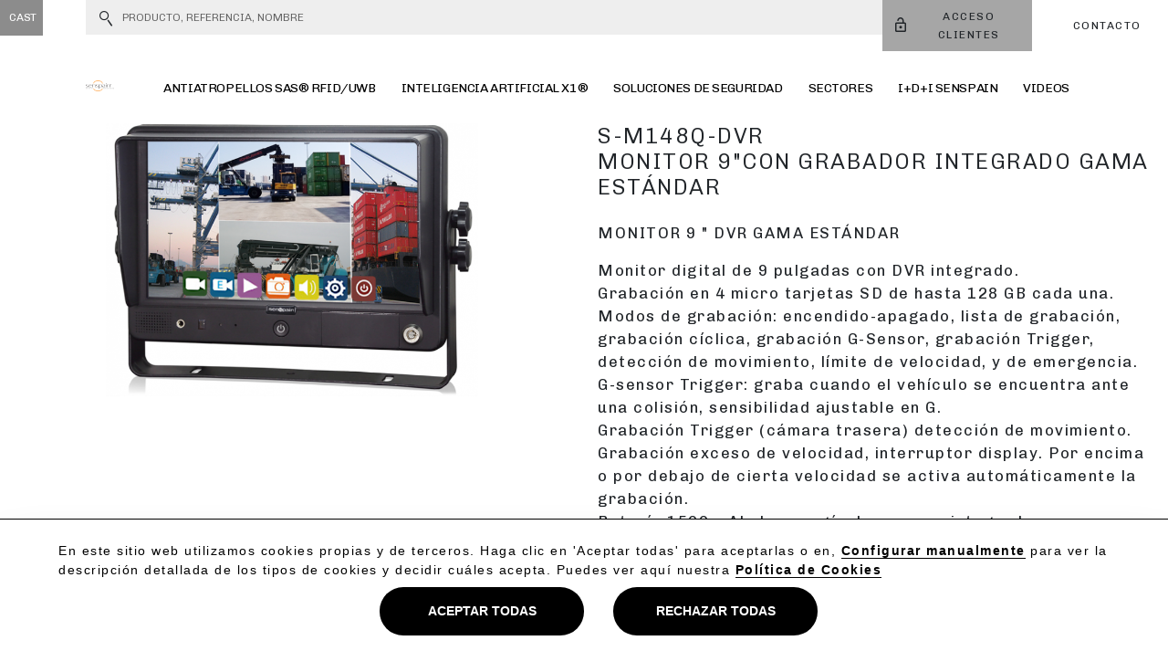

--- FILE ---
content_type: text/html; charset=UTF-8
request_url: https://www.senspain.com/es/s-m148q-dvrmonitor-9-con-grabador
body_size: 6333
content:
<!DOCTYPE html><html lang="es"><head><link rel="preconnect" href="https://fonts.googleapis.com"><link rel="dns-prefetch" href="https://fonts.googleapis.com"><link rel="preconnect" href="https://ajax.googleapis.com"><link rel="dns-prefetch" href="https://ajax.googleapis.com"><link rel="preconnect" href="https://www.youtube.com"><link rel="dns-prefetch" href="https://www.youtube.com"><title>MONITOR GRABADOR CARRETILLA, FORKLIFT, MÁQUINAS | Senspain</title><meta name="title" content="MONITOR GRABADOR CARRETILLA, FORKLIFT, MÁQUINAS | Senspain"><meta name="searchtitle" content="MONITOR GRABADOR CARRETILLA, FORKLIFT, MÁQUINAS | Senspain"><meta name="DC.Title" content="MONITOR GRABADOR CARRETILLA, FORKLIFT, MÁQUINAS | Senspain"><meta name="description" content="MONITOR GRABADOR CARRETILLA, FORKLIFT, MÁQUINAS"><meta name="DC.Description" content="MONITOR GRABADOR CARRETILLA, FORKLIFT, MÁQUINAS"><meta name="email" content="info@senspain.com"><meta name="language" content="es"><meta name="content-language" content="es"><meta name="robots" content="all"><meta charset="UTF-8"><meta http-equiv="X-UA-Compatible" content="IE=edge"><meta http-equiv="Content-Type" content="text/html; charset=utf-8" /><meta name="HandheldFriendly" content="True"><meta name="MobileOptimized" content="320"><meta name="viewport" content="width=device-width, initial-scale=1.0" /><meta name="coverage" content="Worldwide"><meta name="author" content="Veiss Comunicación S.L. | http://www.veiss.com"><meta name="DC.Creator" content="Veiss Comunicación S.L. | http://www.veiss.com"><meta name="copyright" content="Copyright (C) 2018 Veiss Comunicación S.L."><link rel="apple-touch-icon" href="apple-touch-icon.png"><link rel="apple-touch-icon" sizes="152x152" href="apple-touch-icon-ipad.png"><link rel="apple-touch-icon" sizes="180x180" href="apple-touch-icon-iphone-retina.png"><link rel="apple-touch-icon" sizes="167x167" href="apple-touch-icon-ipad-retina.png"><meta name="apple-mobile-web-app-capable" content="yes"><meta name="google-site-verification" content="" /><!--<link rel="manifest" href="manifest.json">--><meta name="mobile-web-app-capable" content="yes"><link rel="icon" type="image/png" href="/favicon.ico"><meta property="og:title" content="MONITOR GRABADOR CARRETILLA, FORKLIFT, MÁQUINAS | Senspain" /><meta property="og:type" content="website" /><meta property="og:url" content="https://www.senspain.com" /><meta property="og:site_name" content="Senspain" /><meta property="og:description" content="MONITOR GRABADOR CARRETILLA, FORKLIFT, MÁQUINAS"><meta property="og:email" content="info@senspain.com" /><meta property="og:image" content="https://www.veiss.com/images/logo-veiss.svg" /><meta name="twitter:card" content="summary"><meta name="twitter:title" content="MONITOR GRABADOR CARRETILLA, FORKLIFT, MÁQUINAS | Senspain"><meta name="twitter:description" content="MONITOR GRABADOR CARRETILLA, FORKLIFT, MÁQUINAS"><meta name="twitter:domain" content="https://www.senspain.com"><meta name="twitter:image" content="https://www.veiss.com/images/logo-veiss.svg"><link href="https://fonts.googleapis.com/css2?family=Chivo:wght@300;400;700;900&family=IBM+Plex+Mono:wght@100;200;300;400;500;600;700&display=swap" rel="stylesheet"><link rel="stylesheet" type="text/css" href="/css/senspain.min.css?s="><link rel="stylesheet" type="text/css" href="/css/jquery-ui.min.css?s="></head><body><header class="header"><div class="pre-header container-fluid p-0 over-hidden"><div class="row"><div class="col-3 col-xl-1 col-xxxl-1  pr-0"><ul class="list-group list-group-horizontal nav-idiomas"><li class="nav-item list-group-item active p-0"><a class="nav-link" href="/es/s-m148q-dvrmonitor-9-con-grabador" title="es">Cast</a></li></ul></div><div class="col-9 col-md-5 col-xl-8 col-xxxl-8 p-0 col-search"><div class="search-pre-header"><form class="global-search-form" autocomplete="off" method="GET" action="/es/resultados-busqueda"><i class="icon-search"></i><input id="web_search" name="web_search" type="search" class="form-control" placeholder="Producto, referencia, nombre"></form></div></div><div class="col-md-4 col-xl-3 col-xxxl-3 p-0 d-none d-lg-block"><a href="/es/cliente/login" class="btn btn-login" title="Acceso al área de clientes"><i class="icon-lock-open"></i> Acceso clientes
                    </a><a href="/es/senspain#contacto" class="btn btn-contacto ancla">Contacto</a></div></div></div><div class="row position-relative"><div class="d-xl-block d-none col-xl-1 col-xxxl-1 pr-0"></div><div class="col-12 col-xl-10 col-xxxl-10 p-0 d-lg-flex justify-content-between col-header my-lg-4"><div class="hamburger hamburger--elastic d-lg-none"  ><span class="hamburger-box"><span class="hamburger-inner"></span></span></div><a href="/es/" class="logo "><img src="/images/logo_senspain.png?s=" alt="" class="img-fluid object-contain"></a><nav class="navbar navbar-expand-lg justify-content-lg-center p-0 "><div class=" navbar-content d-lg-block " id="navbarNav"><ul id="main-menu" class=" menu-principal navbar-collapse justify-content-lg-center m-0  "><li class="menuf-root nav-item nav-item-nivel1 "><a class="nav-link  root-item" href="/es/sas-antiatropellos" title="Antiatropellos SAS® RFID/UWB">Antiatropellos SAS® RFID/UWB</a></li><li class="menuf-root nav-item nav-item-nivel1 "><a class="nav-link  root-item" href="/es/inteligencia-artificial-x1" title="INTELIGENCIA ARTIFICIAL X1®">INTELIGENCIA ARTIFICIAL X1®</a></li><li class="menuf-root nav-item nav-item-nivel1 "><a class="nav-link  root-item" href="/es/soluciones-seguridad" title="Soluciones de seguridad">Soluciones de seguridad</a><a href="/es/soluciones-seguridad" class="nav-link-nivel1  menu-mobile-nav d-lg-none" role="button"><i class="icon-arrow"></i></a><ul class="menuf-level menuf-level-1 submenu submenu-nivel1 collapse" id="submenu-productos"><li class="nav-item nav-item-nivel2 "><a class="nav-link submenu2-trigger" href="/es/inteligencia-artificial-camaras-algorithm-x1" title="Inteligencia artificial IA Algorithm X1®">Inteligencia artificial IA Algorithm X1®</a></li><li class="nav-item nav-item-nivel2 "><a class="nav-link submenu2-trigger" href="/es/camaras-vision-total-angulos-muertos" title="Cámaras para maquinaria pesada de VISION TOTAL y ángulos muertos">Cámaras para maquinaria pesada de VISION TOTAL y ángulos muertos</a></li><li class="nav-item nav-item-nivel2 "><a class="nav-link submenu2-trigger" href="/es/faros-de-trabajo-led-nordic-lights-heavy-duty" title="Faros de trabajo led NORDIC LIGHTS heavy duty">Faros de trabajo led NORDIC LIGHTS heavy duty</a></li><li class="nav-item nav-item-nivel2 "><a class="nav-link submenu2-trigger" href="/es/faros-led-blue-floor-spot-line-spot-arc-led" title="Faro industrial Blue Floor Spot Led Line/Arc led Proyectores industriales">Faro industrial Blue Floor Spot Led Line/Arc led Proyectores industriales</a></li><li class="nav-item nav-item-nivel2 "><a class="nav-link submenu2-trigger" href="/es/neosguard-plus" title="NEOSGUARD Dispositivo hombre muerto para trabajos en solitario">NEOSGUARD Dispositivo hombre muerto para trabajos en solitario</a></li><li class="nav-item nav-item-nivel2 "><a class="nav-link submenu2-trigger" href="/es/alcoholimetros-pfk-electronics" title="Alcoholímetros Antiarranque Autowatch PFK Electronics">Alcoholímetros Antiarranque Autowatch PFK Electronics</a></li><li class="nav-item nav-item-nivel2 "><a class="nav-link submenu2-trigger" href="/es/avisador-acustico-marcha-atras-iluminacion-alarmas-seguridad-vision-alert-ecco-1" title="Avisador acústico marcha atrás, iluminación y alarmas Vision Alert/ECCO">Avisador acústico marcha atrás, iluminación y alarmas Vision Alert/ECCO</a></li><li class="nav-item nav-item-nivel2 "><a class="nav-link submenu2-trigger" href="/es/esterilizador-ultravioleta-uv-c-wemax" title="Desinfección bacteriológica">Desinfección bacteriológica</a></li></ul></li><li class="menuf-root nav-item nav-item-nivel1 has-submenu"><a class="nav-link  root-item" href="/es/sectores" title="Sectores">Sectores</a><a href="/es/sectores" class="nav-link-nivel1  menu-mobile-nav d-lg-none" role="button"><i class="icon-arrow"></i></a><ul class="menuf-level menuf-level-1 submenu submenu-nivel1 collapse" id="submenu-productos"><li class="nav-item nav-item-nivel2 "><a class="nav-link submenu2-trigger" href="/es/logistica-manutencion-puertos" title="Logística y Manutención / Puertos">Logística y Manutención / Puertos</a></li><li class="nav-item nav-item-nivel2 "><a class="nav-link submenu2-trigger" href="/es/mineria-obras-publicas" title="Minería y Obras públicas">Minería y Obras públicas</a></li><li class="nav-item nav-item-nivel2 "><a class="nav-link submenu2-trigger" href="/es/soluciones-seguridad-industrial" title="Seguridad industrial">Seguridad industrial</a></li><li class="nav-item nav-item-nivel2 "><a class="nav-link submenu2-trigger" href="/es/autocares-ferroviario" title="Seguridad en el transporte ferroviario y terrestre">Seguridad en el transporte ferroviario y terrestre</a></li></ul></li><li class="menuf-root nav-item nav-item-nivel1 "><a class="nav-link  root-item" href="/es/senspain" title="I+D+i Senspain">I+D+i Senspain</a></li><li class="menuf-root nav-item nav-item-nivel1 "><a class="nav-link  root-item" href="/es/webinars" title="Videos">Videos</a></li></ul><div class="back d-lg-none"><a class="back-trigger menu-mobile-nav" href="#"><i class="icon-arrow"></i></a></div></div></nav></div><div class="col-md-4 col-xl-1 col-xxxl-1 p-1 d-xl-block d-none"></div></div></header><main><section class="intro-product"><div class="container"><div class="row"><div class="col-md-6 pb-5 pl-5 pr-5 text-center"><!--imagen principal--><img src="https://www.senspain.com/thumbs/producto_detalle/63dcc6ff5ab14_MONITOR%209%20QUAD%20S-M148QDVR%20web%202023.png" alt="S-M148Q-DVR-Monitor 9&quot;con Grabador" class="img-fluid  w-75"></div><div class="col-md-6"><h1 class="mb-4">S-M148Q-DVR <br/> Monitor 9&quot;con Grabador integrado GAMA ESTÁNDAR</h1>
					MONITOR 9 &quot; DVR GAMA ESTÁNDAR
											<div class="product-description mt-3"><div>Monitor digital de 9 pulgadas con DVR integrado.&nbsp;</div><div>Grabaci&oacute;n en 4 micro tarjetas SD de hasta 128 GB cada una.&nbsp;</div><div>Modos de grabaci&oacute;n: encendido-apagado, lista de grabaci&oacute;n, grabaci&oacute;n c&iacute;clica, grabaci&oacute;n G-Sensor, grabaci&oacute;n Trigger, detecci&oacute;n de movimiento, l&iacute;mite de velocidad, y de emergencia.&nbsp;</div><div>G-sensor Trigger: graba cuando el veh&iacute;culo se encuentra ante una colisi&oacute;n, sensibilidad ajustable en G.&nbsp;</div><div>Grabaci&oacute;n Trigger (c&aacute;mara trasera) detecci&oacute;n de movimiento.&nbsp;</div><div>Grabaci&oacute;n exceso de velocidad, interruptor display. Por encima o por debajo de cierta velocidad se activa autom&aacute;ticamente la grabaci&oacute;n.&nbsp;</div><div>Bater&iacute;a 1500 mAh de energ&iacute;a de reserva integrada.&nbsp;</div><div>Pantalla de 9 pulgadas QUAD VISION muy resistente.&nbsp;</div><div>Foto instant&aacute;nea disponible y RTC con la hora se&ntilde;alada en la misma&nbsp;</div><div>Luz trasera autom&aacute;tica para el LCD.&nbsp;</div><div>Disponible en 8 idiomas.&nbsp;</div><div>4 cables Trigger (EXTRA HMDI TRIGGER disponible).&nbsp;</div><div>Modo bloqueo del MENU disponible desde f&aacute;brica.&nbsp;</div><div>4 C&aacute;maras de entrada y salida de audio, una entrada externa GPS para localizaci&oacute;n.&nbsp;</div><div>Una salida de v&iacute;deo &amp; audio; salida de v&iacute;deo sincronizada, una entrada AUX y una entrada HMDI (hasta 720 P)&nbsp;</div><div>Security Lock: Llave de seguridad. Evita &nbsp;manipulaci&oacute;n de tarjetas SD&nbsp;</div></div></div></div></div></section><section class="section-especificaciones"><div class="container"><!--especificaciones--><div class="row justify-content-center pb-4"><div class="col-md-8"><h2>Especificaciones</h2><div class="row justify-content-between border-bottom mx-2 py-1"><div class="col-6">Monitor digital de 9 pulgadas con DVR integrado.</div><div class="col-6 text-right"></div></div><div class="row justify-content-between border-bottom mx-2 py-1"><div class="col-6">Grabación en 4 micro tarjetas SD de hasta 128 GB cada una.</div><div class="col-6 text-right"></div></div><div class="row justify-content-between border-bottom mx-2 py-1"><div class="col-6">Modos de grabación</div><div class="col-6 text-right"> encendido-apagado, lista de grabación, grabación cíclica, grabación G-Sensor, grabación Trigger, detección de movimiento, límite de velocidad, y de emergencia.</div></div><div class="row justify-content-between border-bottom mx-2 py-1"><div class="col-6">G-sensor Trigger</div><div class="col-6 text-right"> graba cuando el vehículo se encuentra ante una colisión, sensibilidad ajustable en G.</div></div><div class="row justify-content-between border-bottom mx-2 py-1"><div class="col-6">Grabación Trigger (cámara trasera) detección de movimiento.</div><div class="col-6 text-right"></div></div><div class="row justify-content-between border-bottom mx-2 py-1"><div class="col-6">Grabación exceso de velocidad, interruptor display. Por encima o por debajo de cierta velocidad se activa automáticamente la grabación.</div><div class="col-6 text-right"></div></div><div class="row justify-content-between border-bottom mx-2 py-1"><div class="col-6">Batería 1500 mAh de energía de reserva integrada.</div><div class="col-6 text-right"></div></div><div class="row justify-content-between border-bottom mx-2 py-1"><div class="col-6">Pantalla de 9 pulgadas QUAD VISION muy resistente.</div><div class="col-6 text-right"></div></div><div class="row justify-content-between border-bottom mx-2 py-1"><div class="col-6">Foto instantánea disponible y RTC con la hora señalada en la misma</div><div class="col-6 text-right"></div></div><div class="row justify-content-between border-bottom mx-2 py-1"><div class="col-6">Luz trasera automática para el LCD.</div><div class="col-6 text-right"></div></div><div class="row justify-content-between border-bottom mx-2 py-1"><div class="col-6">Disponible en 8 idiomas.</div><div class="col-6 text-right"></div></div><div class="row justify-content-between border-bottom mx-2 py-1"><div class="col-6">4 cables Trigger (EXTRA HMDI TRIGGER disponible).</div><div class="col-6 text-right"></div></div><div class="row justify-content-between border-bottom mx-2 py-1"><div class="col-6">Modo bloqueo del MENU disponible desde fábrica.</div><div class="col-6 text-right"></div></div><div class="row justify-content-between border-bottom mx-2 py-1"><div class="col-6">4 Cámaras de entrada y salida de audio, una entrada externa GPS para localización.</div><div class="col-6 text-right"></div></div><div class="row justify-content-between border-bottom mx-2 py-1"><div class="col-6">Una salida de vídeo &amp; audio; salida de vídeo sincronizada, una entrada AUX y una entrada HMDI (hasta 720 P)</div><div class="col-6 text-right"></div></div><div class="row justify-content-between border-bottom mx-2 py-1"><div class="col-6">Security Lock</div><div class="col-6 text-right"> Llave de seguridad. Evita  manipulación de tarjetas SD</div></div></div></div></div></section><section class="my-5"><div class="container"><h2 class="text-center">
					Te puede interesar
				</h2><section class="galeria-productos py-5"><ul class="row list-unstyled my-md-5 justify-content-center"><li class="col-md-4" ><a href="/es/s-ca639-120camara-ip69k" class="d-block text-center text-uppercase my-4 border-none" title="S-CA639-120°"><img src="https://www.senspain.com/thumbs/producto_detalle/5f06b87fd9946_S-CA639%20HD.jpg" alt="S-CA639-120°" class="img-fluid"><span class="text-producto"><span class="nombre-producto">CAMARA GAMA ESTANDAR</span><span class="categoria-producto">S-CA639-120°</span></span><span class="icon-round"><i class="icon-btn-arrow"></i></span></a></li><li class="col-md-4" ><a href="/es/wireless-camera" class="d-block text-center text-uppercase my-4 border-none" title="S-CAF1WL PRO"><img src="https://www.senspain.com/thumbs/producto_detalle/63da95621dcf4_SCA1WL%20PRO%20FINAL.png" alt="S-CAF1WL PRO" class="img-fluid"><span class="text-producto"><span class="nombre-producto">cámara inalámbrica con láser</span><span class="categoria-producto">S-CAF1WL PRO</span></span><span class="icon-round"><i class="icon-btn-arrow"></i></span></a></li><li class="col-md-4" ><a href="/es/cable-gama-alta-10" class="d-block text-center text-uppercase my-4 border-none" title="143-003"><img src="https://www.senspain.com/thumbs/producto_detalle/5ef998884b134_cable%20GAMA%20ALTA%20S-C20.png" alt="143-003" class="img-fluid"><span class="text-producto"><span class="nombre-producto">CAMARA GAMA ALTA</span><span class="categoria-producto">143-003</span></span><span class="icon-round"><i class="icon-btn-arrow"></i></span></a></li></ul></section></div></section></main><footer><div class="pre-footer text-center"><div class="container"><div class="row justify-content-center"><div class="col-md-8"><span class="title text-center mx-5 mb-3">¿No encuentras lo que buscas?</span><ul class="list-unstiled m-0 p-0 mx-4 mx-md-5 row"><li class="col-md-4"><a href="/es/senspain#contacto" title="Te llamamos" class="ancla"><i class="icon-phone icon-light"></i>Te llamamos</a></li><li class="col-md-4"><a href="/es/senspain#contacto" title="Asistente virtual" class="ancla"><i class="icon-asistente icon-light"></i>Asistente virtual</a></li><li class="col-md-4"><a href="/es/senspain#contacto" title="Escríbenos" class="ancla"><i class="icon-mail icon-light"></i>Escríbenos</a></li></ul></div></div></div></div><div class="footer"><ul class="list-unstiled mx-5 m-0 text-md-center"><li class=""><strong>&copy; Senspain</strong></li><li class=""><a href="tel:+34945178586" title="Llámanos"><strong>+34 945 178 586</strong></a></li><li class=""><a href="/es/aviso-legal" title="Aviso Legal">Aviso Legal</a></li><li class=""><a href="/es/politica-privacidad" title="Política de Privacidad">Política de Privacidad</a></li><li class=""><a href="/es/politica-cookies" title="Política de Cookies">Política de Cookies</a></li></ul></div><a class="scroll-top " title="Subir " href="" ><i class="icon-arrow"></i></a></footer><veiss-cookies></veiss-cookies><div id="veissModal" class="modal fade" tabindex="-1" role="dialog" aria-labelledby="modalLabel" aria-hidden="true"><div class="modal-dialog" role="document"><div class="modal-content"><div class="modal-header"></div><div class="modal-body"></div><div class="modal-footer justify-content-center"></div></div></div></div><div id="pol" class="d-none"><div class="header">Política de privacidad</div><div class="body "><p>Con este documento, queremos informarle de cuáles son los motivos por los que recogemos sus datos personales, qué hacemos con ellos, cuáles son sus derechos y de qué forma puede ejercerlos, cumpliendo con la Ley Orgánica 15/1999 de 13 de diciembre, de Protección de Datos de Carácter Personal, y el Reglamento General de Protección de Datos de la Unión Europea.</p><h2>¿Quién es el responsable del tratamiento de sus datos?</h2><p>El responsable del tratamiento es <strong >SENSPAIN Productos de Seguridad, S.L.</strong></p><nav><ul><li><strong >Domicilio</strong>: Portal de Gamarra, 1 ofc. 313 Edf. Deba</strong></li><li><strong >NIF</strong>: __CAMBIAR_POR_NIF__</strong></li><li><strong >Teléfono de contacto</strong>: +34 945 17 85 86</strong></li><li><strong >Correo Electrónico</strong>: <a href="mailto:dpto.comercial@senspain.com" style="">dpto.comercial@senspain.com</a></li></ul></nav><h2>¿Para qué usamos los datos?</h2><p>Recogemos y tratamos la información que nos facilita con el fin de responder a las cuestiones que nos plantea a través de nuestros formularios, y de hacerle llegar información relacionada con la actividad de nuestra empresa que consideremos sea de su interés.</p><h2>¿Por cuánto tiempo conservaremos sus datos?</h2><p>Conservaremos sus datos personales mientras usted no nos solicite su supresión.</p><h2>¿Cuál es la legitimación para el tratamiento de sus datos?</h2><p>La base legal para el tratamiento de estos datos está basada en su consentimiento, que puede retirar en cualquier momento.</p><h2>¿A quién se comunicarán tus datos?</h2><p><strong >SENSPAIN Productos de Seguridad, S.L.</strong> no vende, alquila ni pone a disposición de terceras personas los datos personales que usted proporcione, salvo obligación legal.</p><h2>¿Qué derechos tiene?</h2><p>Tiene derecho a acceder a sus datos personales, rectificar los datos inexactos o solicitar su supresión cuando los datos ya no sean necesarios.</p><p>Para ejercitar estos derechos deberá enviar un correo electrónico a <a href="mailto:dpto.comercial@senspain.com"><strong >dpto.comercial@senspain.com</strong></a>, especificando cuál de estos derechos solicita sea satisfecho.</p><p>Más información sobre sus derechos en la Agencia de Protección de Datos.</p></div><div class="polnook">
        No
    </div><div class="polok">
        Acepto
    </div></div><div id="downloadForm" class="d-none"><div class="header">Solicitud de descarga</div><div class="body"><p class="mb-4"><strong>Completa el siguiente formulario para descargar el documento solicitado.</strong></p><form name="download" method="post" action="/es/download/ajax" class="contact-form form-contacto needs-validation recaptcha-form" novalidate="novalidate" id="form_download"><div class="form-group row"><div class="col-sm-12"><input type="text" id="download_fullname" name="download[fullname]" required="required" maxlength="255" placeholder="Nombre y apellidos *" class="form-control" /></div></div><div class="form-group row"><div class="col-sm-12"><input type="email" id="download_email" name="download[email]" required="required" placeholder="Email *" class="form-control" /></div></div><div class="form-group row"><div class="col-sm-12"><input type="text" id="download_phone" name="download[phone]" maxlength="255" placeholder="Teléfono" class="form-control" /></div></div><div class="form-group form-check"><input class="form-check-input" type="checkbox" id="privacy" name="privacy" required><label class="form-check-label" for="privacy">He leído y acepto la <a href="https://www.senspain.com/es/politica-privacidad" target="_blank" class="txt-linked">política de privacidad</a></label></div><div class="form-group mt-5"><div class="text-right"><button id="btn-enviar-download" class="btn btn-primary btn-black" type="submit">
                        Enviar
                        <i class="icon-btn-arrow"></i><span class="spinner-border spinner-border-sm text-primary" role="status" style="display: none;" aria-hidden="true"></span></button></div></div><input type="hidden" id="download_file" name="download[file]" /><input type="hidden" id="download__token" name="download[_token]" value="VsFvGoeXzaXoDM0tmOkXn16FyzbnUq-EU38KnYh3NKM" /></form></div></div><!--<script defer src='https://www.google.com/recaptcha/api.js'></script>--><script type='text/javascript' src='https://polyfill.io/v2/polyfill.min.js?features=IntersectionObserver&ver=1'></script><script defer src="/js/senspain.js?s=1325471"></script></body></html>